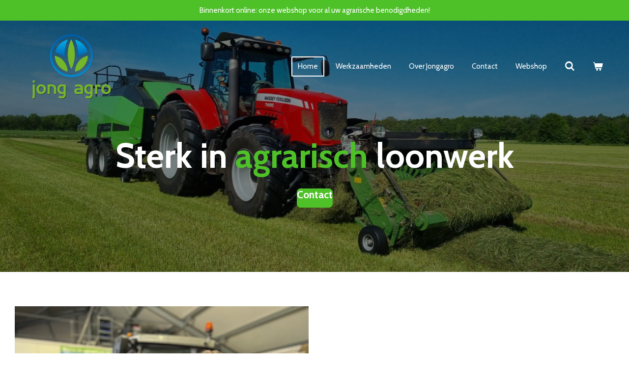

--- FILE ---
content_type: text/html; charset=UTF-8
request_url: https://www.jongagro.nl/
body_size: 15541
content:
<!DOCTYPE html>
<html lang="nl">
    <head>
        <meta http-equiv="Content-Type" content="text/html; charset=utf-8">
        <meta name="viewport" content="width=device-width, initial-scale=1.0, maximum-scale=5.0">
        <meta http-equiv="X-UA-Compatible" content="IE=edge">
        <link rel="canonical" href="https://www.jongagro.nl/">
        <link rel="sitemap" type="application/xml" href="https://www.jongagro.nl/sitemap.xml">
        <meta property="og:title" content="Jongagro | Loonbedrijf in Koekange – Loonwerk &amp; Grondverzet">
        <meta property="og:url" content="https://www.jongagro.nl/">
        <base href="https://www.jongagro.nl/">
        <meta name="description" property="og:description" content="Jongagro is hét loonbedrijf in Koekange voor agrarisch loonwerk, grondverzet en transport. Betrouwbaar &amp; efficiënt.">
                <script nonce="7bbf7060e4446651ea392d9231dace44">
            
            window.JOUWWEB = window.JOUWWEB || {};
            window.JOUWWEB.application = window.JOUWWEB.application || {};
            window.JOUWWEB.application = {"backends":[{"domain":"jouwweb.nl","freeDomain":"jouwweb.site"},{"domain":"webador.com","freeDomain":"webadorsite.com"},{"domain":"webador.de","freeDomain":"webadorsite.com"},{"domain":"webador.fr","freeDomain":"webadorsite.com"},{"domain":"webador.es","freeDomain":"webadorsite.com"},{"domain":"webador.it","freeDomain":"webadorsite.com"},{"domain":"jouwweb.be","freeDomain":"jouwweb.site"},{"domain":"webador.ie","freeDomain":"webadorsite.com"},{"domain":"webador.co.uk","freeDomain":"webadorsite.com"},{"domain":"webador.at","freeDomain":"webadorsite.com"},{"domain":"webador.be","freeDomain":"webadorsite.com"},{"domain":"webador.ch","freeDomain":"webadorsite.com"},{"domain":"webador.ch","freeDomain":"webadorsite.com"},{"domain":"webador.mx","freeDomain":"webadorsite.com"},{"domain":"webador.com","freeDomain":"webadorsite.com"},{"domain":"webador.dk","freeDomain":"webadorsite.com"},{"domain":"webador.se","freeDomain":"webadorsite.com"},{"domain":"webador.no","freeDomain":"webadorsite.com"},{"domain":"webador.fi","freeDomain":"webadorsite.com"},{"domain":"webador.ca","freeDomain":"webadorsite.com"},{"domain":"webador.ca","freeDomain":"webadorsite.com"},{"domain":"webador.pl","freeDomain":"webadorsite.com"},{"domain":"webador.com.au","freeDomain":"webadorsite.com"},{"domain":"webador.nz","freeDomain":"webadorsite.com"}],"editorLocale":"nl-NL","editorTimezone":"Europe\/Amsterdam","editorLanguage":"nl","analytics4TrackingId":"G-E6PZPGE4QM","analyticsDimensions":[],"backendDomain":"www.jouwweb.nl","backendShortDomain":"jouwweb.nl","backendKey":"jouwweb-nl","freeWebsiteDomain":"jouwweb.site","noSsl":false,"build":{"reference":"fec0291"},"linkHostnames":["www.jouwweb.nl","www.webador.com","www.webador.de","www.webador.fr","www.webador.es","www.webador.it","www.jouwweb.be","www.webador.ie","www.webador.co.uk","www.webador.at","www.webador.be","www.webador.ch","fr.webador.ch","www.webador.mx","es.webador.com","www.webador.dk","www.webador.se","www.webador.no","www.webador.fi","www.webador.ca","fr.webador.ca","www.webador.pl","www.webador.com.au","www.webador.nz"],"assetsUrl":"https:\/\/assets.jwwb.nl","loginUrl":"https:\/\/www.jouwweb.nl\/inloggen","publishUrl":"https:\/\/www.jouwweb.nl\/v2\/website\/6262955\/publish-proxy","adminUserOrIp":false,"pricing":{"plans":{"lite":{"amount":"700","currency":"EUR"},"pro":{"amount":"1200","currency":"EUR"},"business":{"amount":"2400","currency":"EUR"}},"yearlyDiscount":{"price":{"amount":"4800","currency":"EUR"},"ratio":0.17,"percent":"17%","discountPrice":{"amount":"4800","currency":"EUR"},"termPricePerMonth":{"amount":"2400","currency":"EUR"},"termPricePerYear":{"amount":"24000","currency":"EUR"}}},"hcUrl":{"add-product-variants":"https:\/\/help.jouwweb.nl\/hc\/nl\/articles\/28594307773201","basic-vs-advanced-shipping":"https:\/\/help.jouwweb.nl\/hc\/nl\/articles\/28594268794257","html-in-head":"https:\/\/help.jouwweb.nl\/hc\/nl\/articles\/28594336422545","link-domain-name":"https:\/\/help.jouwweb.nl\/hc\/nl\/articles\/28594325307409","optimize-for-mobile":"https:\/\/help.jouwweb.nl\/hc\/nl\/articles\/28594312927121","seo":"https:\/\/help.jouwweb.nl\/hc\/nl\/sections\/28507243966737","transfer-domain-name":"https:\/\/help.jouwweb.nl\/hc\/nl\/articles\/28594325232657","website-not-secure":"https:\/\/help.jouwweb.nl\/hc\/nl\/articles\/28594252935825"}};
            window.JOUWWEB.brand = {"type":"jouwweb","name":"JouwWeb","domain":"JouwWeb.nl","supportEmail":"support@jouwweb.nl"};
                    
                window.JOUWWEB = window.JOUWWEB || {};
                window.JOUWWEB.websiteRendering = {"locale":"nl-NL","timezone":"Europe\/Amsterdam","routes":{"api\/upload\/product-field":"\/_api\/upload\/product-field","checkout\/cart":"\/winkelwagen","payment":"\/bestelling-afronden\/:publicOrderId","payment\/forward":"\/bestelling-afronden\/:publicOrderId\/forward","public-order":"\/bestelling\/:publicOrderId","checkout\/authorize":"\/winkelwagen\/authorize\/:gateway","wishlist":"\/verlanglijst"}};
                                                    window.JOUWWEB.website = {"id":6262955,"locale":"nl-NL","enabled":true,"title":"Jongagro","hasTitle":true,"roleOfLoggedInUser":null,"ownerLocale":"nl-NL","plan":"business","freeWebsiteDomain":"jouwweb.site","backendKey":"jouwweb-nl","currency":"EUR","defaultLocale":"nl-NL","url":"https:\/\/www.jongagro.nl\/","homepageSegmentId":26901992,"category":"webshop","isOffline":false,"isPublished":true,"locales":["nl-NL"],"allowed":{"ads":false,"credits":true,"externalLinks":true,"slideshow":true,"customDefaultSlideshow":true,"hostedAlbums":true,"moderators":true,"mailboxQuota":10,"statisticsVisitors":true,"statisticsDetailed":true,"statisticsMonths":-1,"favicon":true,"password":true,"freeDomains":0,"freeMailAccounts":1,"canUseLanguages":false,"fileUpload":true,"legacyFontSize":false,"webshop":true,"products":-1,"imageText":false,"search":true,"audioUpload":true,"videoUpload":5000,"allowDangerousForms":false,"allowHtmlCode":true,"mobileBar":true,"sidebar":false,"poll":false,"allowCustomForms":true,"allowBusinessListing":true,"allowCustomAnalytics":true,"allowAccountingLink":true,"digitalProducts":true,"sitemapElement":false},"mobileBar":{"enabled":false,"theme":"accent","email":{"active":true},"location":{"active":false},"phone":{"active":true},"whatsapp":{"active":false},"social":{"active":false,"network":"facebook"}},"webshop":{"enabled":true,"currency":"EUR","taxEnabled":false,"taxInclusive":true,"vatDisclaimerVisible":false,"orderNotice":null,"orderConfirmation":null,"freeShipping":false,"freeShippingAmount":"0.00","shippingDisclaimerVisible":false,"pickupAllowed":false,"couponAllowed":false,"detailsPageAvailable":true,"socialMediaVisible":false,"termsPage":null,"termsPageUrl":null,"extraTerms":null,"pricingVisible":true,"orderButtonVisible":true,"shippingAdvanced":false,"shippingAdvancedBackEnd":false,"soldOutVisible":true,"backInStockNotificationEnabled":true,"canAddProducts":true,"nextOrderNumber":1,"allowedServicePoints":[],"sendcloudConfigured":false,"sendcloudFallbackPublicKey":"a3d50033a59b4a598f1d7ce7e72aafdf","taxExemptionAllowed":true,"invoiceComment":null,"emptyCartVisible":true,"minimumOrderPrice":null,"productNumbersEnabled":false,"wishlistEnabled":true,"hideTaxOnCart":false},"isTreatedAsWebshop":true};                            window.JOUWWEB.cart = {"products":[],"coupon":null,"shippingCountryCode":null,"shippingChoice":null,"breakdown":[]};                            window.JOUWWEB.scripts = ["website-rendering\/webshop","website-rendering\/slideshow"];                        window.parent.JOUWWEB.colorPalette = window.JOUWWEB.colorPalette;
        </script>
                <title>Jongagro | Loonbedrijf in Koekange – Loonwerk &amp; Grondverzet</title>
                                            <link href="https://primary.jwwb.nl/public/g/z/u/temp-rmowcfuzmieboiisrfej/touch-icon-iphone.png?bust=1741087073" rel="apple-touch-icon" sizes="60x60">                                                <link href="https://primary.jwwb.nl/public/g/z/u/temp-rmowcfuzmieboiisrfej/touch-icon-ipad.png?bust=1741087073" rel="apple-touch-icon" sizes="76x76">                                                <link href="https://primary.jwwb.nl/public/g/z/u/temp-rmowcfuzmieboiisrfej/touch-icon-iphone-retina.png?bust=1741087073" rel="apple-touch-icon" sizes="120x120">                                                <link href="https://primary.jwwb.nl/public/g/z/u/temp-rmowcfuzmieboiisrfej/touch-icon-ipad-retina.png?bust=1741087073" rel="apple-touch-icon" sizes="152x152">                                                <link href="https://primary.jwwb.nl/public/g/z/u/temp-rmowcfuzmieboiisrfej/favicon.png?bust=1741087073" rel="shortcut icon">                                                <link href="https://primary.jwwb.nl/public/g/z/u/temp-rmowcfuzmieboiisrfej/favicon.png?bust=1741087073" rel="icon">                                        <meta property="og:image" content="https&#x3A;&#x2F;&#x2F;primary.jwwb.nl&#x2F;public&#x2F;g&#x2F;z&#x2F;u&#x2F;temp-rmowcfuzmieboiisrfej&#x2F;jongagro-high.jpg&#x3F;enable-io&#x3D;true&amp;enable&#x3D;upscale&amp;fit&#x3D;bounds&amp;width&#x3D;1200">
                    <meta property="og:image" content="https&#x3A;&#x2F;&#x2F;primary.jwwb.nl&#x2F;public&#x2F;g&#x2F;z&#x2F;u&#x2F;temp-rmowcfuzmieboiisrfej&#x2F;436402857_951405096775911_6165191781602347052_n-high.jpg&#x3F;enable-io&#x3D;true&amp;enable&#x3D;upscale&amp;fit&#x3D;bounds&amp;width&#x3D;1200">
                    <meta property="og:image" content="https&#x3A;&#x2F;&#x2F;primary.jwwb.nl&#x2F;public&#x2F;g&#x2F;z&#x2F;u&#x2F;temp-rmowcfuzmieboiisrfej&#x2F;whatsapp-image-2025-03-05-at-10-20-41-2-high-cqhjls.jpg&#x3F;enable-io&#x3D;true&amp;enable&#x3D;upscale&amp;fit&#x3D;bounds&amp;width&#x3D;1200">
                    <meta property="og:image" content="https&#x3A;&#x2F;&#x2F;primary.jwwb.nl&#x2F;public&#x2F;g&#x2F;z&#x2F;u&#x2F;temp-rmowcfuzmieboiisrfej&#x2F;whatsapp-image-2025-03-05-at-10-20-41-high.jpg&#x3F;enable-io&#x3D;true&amp;enable&#x3D;upscale&amp;fit&#x3D;bounds&amp;width&#x3D;1200">
                    <meta property="og:image" content="https&#x3A;&#x2F;&#x2F;primary.jwwb.nl&#x2F;public&#x2F;g&#x2F;z&#x2F;u&#x2F;temp-rmowcfuzmieboiisrfej&#x2F;image-high-i6o8tq.png&#x3F;enable-io&#x3D;true&amp;enable&#x3D;upscale&amp;fit&#x3D;bounds&amp;width&#x3D;1200">
                    <meta property="og:image" content="https&#x3A;&#x2F;&#x2F;primary.jwwb.nl&#x2F;public&#x2F;g&#x2F;z&#x2F;u&#x2F;temp-rmowcfuzmieboiisrfej&#x2F;image-high-ryfiit.png">
                    <meta property="og:image" content="https&#x3A;&#x2F;&#x2F;primary.jwwb.nl&#x2F;public&#x2F;g&#x2F;z&#x2F;u&#x2F;temp-rmowcfuzmieboiisrfej&#x2F;image-high-6mkh4m.png">
                                    <meta name="twitter:card" content="summary_large_image">
                        <meta property="twitter:image" content="https&#x3A;&#x2F;&#x2F;primary.jwwb.nl&#x2F;public&#x2F;g&#x2F;z&#x2F;u&#x2F;temp-rmowcfuzmieboiisrfej&#x2F;jongagro-high.jpg&#x3F;enable-io&#x3D;true&amp;enable&#x3D;upscale&amp;fit&#x3D;bounds&amp;width&#x3D;1200">
                                        <link
                rel="alternate"
                hreflang="nl"
                href="https://www.jongagro.nl/"
            >
                                            <meta name="viewport" content="width=device-width, initial-scale=1.0">                            <script src="https://plausible.io/js/script.manual.js" nonce="7bbf7060e4446651ea392d9231dace44" data-turbo-track="reload" defer data-domain="shard5.jouwweb.nl"></script>
<link rel="stylesheet" type="text/css" href="https://gfonts.jwwb.nl/css?display=fallback&amp;family=Cabin%3A400%2C700%2C400italic%2C700italic" nonce="7bbf7060e4446651ea392d9231dace44" data-turbo-track="dynamic">
<script src="https://assets.jwwb.nl/assets/build/website-rendering/nl-NL.js?bust=af8dcdef13a1895089e9" nonce="7bbf7060e4446651ea392d9231dace44" data-turbo-track="reload" defer></script>
<script src="https://assets.jwwb.nl/assets/website-rendering/runtime.e9aaeab0c631cbd69aaa.js?bust=0df1501923f96b249330" nonce="7bbf7060e4446651ea392d9231dace44" data-turbo-track="reload" defer></script>
<script src="https://assets.jwwb.nl/assets/website-rendering/103.3d75ec3708e54af67f50.js?bust=cb0aa3c978e146edbd0d" nonce="7bbf7060e4446651ea392d9231dace44" data-turbo-track="reload" defer></script>
<script src="https://assets.jwwb.nl/assets/website-rendering/main.f656389ec507dc20f0cb.js?bust=d20d7cd648ba41ec2448" nonce="7bbf7060e4446651ea392d9231dace44" data-turbo-track="reload" defer></script>
<link rel="preload" href="https://assets.jwwb.nl/assets/website-rendering/styles.e258e1c0caffe3e22b8c.css?bust=00dff845dced716b5f3e" as="style">
<link rel="preload" href="https://assets.jwwb.nl/assets/website-rendering/fonts/icons-website-rendering/font/website-rendering.woff2?bust=bd2797014f9452dadc8e" as="font" crossorigin>
<link rel="preconnect" href="https://gfonts.jwwb.nl">
<link rel="stylesheet" type="text/css" href="https://assets.jwwb.nl/assets/website-rendering/styles.e258e1c0caffe3e22b8c.css?bust=00dff845dced716b5f3e" nonce="7bbf7060e4446651ea392d9231dace44" data-turbo-track="dynamic">
<link rel="preconnect" href="https://assets.jwwb.nl">
<link rel="stylesheet" type="text/css" href="https://primary.jwwb.nl/public/g/z/u/temp-rmowcfuzmieboiisrfej/style.css?bust=1768572012" nonce="7bbf7060e4446651ea392d9231dace44" data-turbo-track="dynamic">    </head>
    <body
        id="top"
        class="jw-is-slideshow jw-header-is-image jw-is-segment-page jw-is-frontend jw-is-no-sidebar jw-is-messagebar jw-is-no-touch-device jw-is-no-mobile"
                                    data-jouwweb-page="26901992"
                                                data-jouwweb-segment-id="26901992"
                                                data-jouwweb-segment-type="page"
                                                data-template-threshold="960"
                                                data-template-name="concert-banner&#x7C;countdown&#x7C;crossfit"
                            itemscope
        itemtype="https://schema.org/WebSite"
    >
                                    <meta itemprop="url" content="https://www.jongagro.nl/">
        <a href="#main-content" class="jw-skip-link">
            Ga direct naar de hoofdinhoud        </a>
        <div class="jw-background"></div>
        <div class="jw-body">
            <div class="jw-mobile-menu jw-mobile-is-logo js-mobile-menu">
            <button
            type="button"
            class="jw-mobile-menu__button jw-mobile-toggle"
            aria-label="Open / sluit menu"
        >
            <span class="jw-icon-burger"></span>
        </button>
        <div class="jw-mobile-header jw-mobile-header--image">
        <span            class="jw-mobile-header-content"
                        >
                            <img class="jw-mobile-logo jw-mobile-logo--landscape" src="https://primary.jwwb.nl/public/g/z/u/temp-rmowcfuzmieboiisrfej/image-high-bssgop.png?enable-io=true&amp;enable=upscale&amp;height=70" srcset="https://primary.jwwb.nl/public/g/z/u/temp-rmowcfuzmieboiisrfej/image-high-bssgop.png?enable-io=true&amp;enable=upscale&amp;height=70 1x, https://primary.jwwb.nl/public/g/z/u/temp-rmowcfuzmieboiisrfej/image-high-bssgop.png?enable-io=true&amp;enable=upscale&amp;height=140&amp;quality=70 2x" alt="Jongagro" title="Jongagro">                                </span>
    </div>

        <a
        href="/winkelwagen"
        class="jw-mobile-menu__button jw-mobile-header-cart"
        aria-label="Bekijk winkelwagen"
    >
        <span class="jw-icon-badge-wrapper">
            <span class="website-rendering-icon-basket" aria-hidden="true"></span>
            <span class="jw-icon-badge hidden" aria-hidden="true"></span>
        </span>
    </a>
    
    </div>
    <div class="jw-mobile-menu-search jw-mobile-menu-search--hidden">
        <form
            action="/zoeken"
            method="get"
            class="jw-mobile-menu-search__box"
        >
            <input
                type="text"
                name="q"
                value=""
                placeholder="Zoeken..."
                class="jw-mobile-menu-search__input"
                aria-label="Zoeken"
            >
            <button type="submit" class="jw-btn jw-btn--style-flat jw-mobile-menu-search__button" aria-label="Zoeken">
                <span class="website-rendering-icon-search" aria-hidden="true"></span>
            </button>
            <button type="button" class="jw-btn jw-btn--style-flat jw-mobile-menu-search__button js-cancel-search" aria-label="Zoekopdracht annuleren">
                <span class="website-rendering-icon-cancel" aria-hidden="true"></span>
            </button>
        </form>
    </div>
            <header class="header-wrap js-topbar-content-container js-fixed-header-container">
    <div class="message-bar message-bar--accent"><div class="message-bar__container"><p class="message-bar-text">Binnenkort online: onze webshop voor al uw agrarische benodigdheden!</p></div></div>    <div class="header-wrap__inner">
        <div class="header">
            <div class="jw-header-logo">
            <div
    id="jw-header-image-container"
    class="jw-header jw-header-image jw-header-image-toggle"
    style="flex-basis: 211px; max-width: 211px; flex-shrink: 1;"
>
        <img id="jw-header-image" data-image-id="158950191" srcset="https://primary.jwwb.nl/public/g/z/u/temp-rmowcfuzmieboiisrfej/image-high-bssgop.png?enable-io=true&amp;width=211 211w, https://primary.jwwb.nl/public/g/z/u/temp-rmowcfuzmieboiisrfej/image-high-bssgop.png?enable-io=true&amp;width=422 422w" class="jw-header-image" title="Jongagro" style="" sizes="211px" width="211" height="137" intrinsicsize="211.00 x 137.00" alt="Jongagro">        </div>
        <div
    class="jw-header jw-header-title-container jw-header-text jw-header-text-toggle"
    data-stylable="true"
>
    <h1        id="jw-header-title"
        class="jw-header-title"
            >
        Jongagro    </h1>
</div>
</div>
        </div>
        <nav class="menu jw-menu-copy">
            <ul
    id="jw-menu"
    class="jw-menu jw-menu-horizontal"
            >
            <li
    class="jw-menu-item jw-menu-is-active"
>
        <a        class="jw-menu-link js-active-menu-item"
        href="/"                                            data-page-link-id="26901992"
                            >
                <span class="">
            Home        </span>
            </a>
                </li>
            <li
    class="jw-menu-item"
>
        <a        class="jw-menu-link"
        href="/werkzaamheden"                                            data-page-link-id="26904412"
                            >
                <span class="">
            Werkzaamheden        </span>
            </a>
                </li>
            <li
    class="jw-menu-item"
>
        <a        class="jw-menu-link"
        href="/over-jongagro"                                            data-page-link-id="26904421"
                            >
                <span class="">
            Over Jongagro        </span>
            </a>
                </li>
            <li
    class="jw-menu-item"
>
        <a        class="jw-menu-link"
        href="/contact"                                            data-page-link-id="26904424"
                            >
                <span class="">
            Contact        </span>
            </a>
                </li>
            <li
    class="jw-menu-item"
>
        <a        class="jw-menu-link"
        href="/webshop"                                            data-page-link-id="26904426"
                            >
                <span class="">
            Webshop        </span>
            </a>
                </li>
            <li
    class="jw-menu-item jw-menu-search-item"
>
        <button        class="jw-menu-link jw-menu-link--icon jw-text-button"
                                                                    title="Zoeken"
            >
                                <span class="website-rendering-icon-search"></span>
                            <span class="hidden-desktop-horizontal-menu">
            Zoeken        </span>
            </button>
                
            <div class="jw-popover-container jw-popover-container--inline is-hidden">
                <div class="jw-popover-backdrop"></div>
                <div class="jw-popover">
                    <div class="jw-popover__arrow"></div>
                    <div class="jw-popover__content jw-section-white">
                        <form itemprop="potentialAction" itemscope itemtype="https://schema.org/SearchAction" class="jw-search" action="/zoeken" method="get">
                            <meta itemprop="target" content="/zoeken?q={q}" />
                            <input class="jw-search__input" type="text" name="q" value="" placeholder="Zoeken..." aria-label="Zoeken"  itemprop="query-input">
                            <button class="jw-search__submit" type="submit" aria-label="Zoeken">
                                <span class="website-rendering-icon-search" aria-hidden="true"></span>
                            </button>
                        </form>
                    </div>
                </div>
            </div>
                        </li>
            <li
    class="jw-menu-item jw-menu-wishlist-item js-menu-wishlist-item jw-menu-wishlist-item--hidden"
>
        <a        class="jw-menu-link jw-menu-link--icon"
        href="/verlanglijst"                                                            title="Verlanglijst"
            >
                                    <span class="jw-icon-badge-wrapper">
                        <span class="website-rendering-icon-heart"></span>
                                            <span class="jw-icon-badge hidden">
                    0                </span>
                            <span class="hidden-desktop-horizontal-menu">
            Verlanglijst        </span>
            </a>
                </li>
            <li
    class="jw-menu-item js-menu-cart-item "
>
        <a        class="jw-menu-link jw-menu-link--icon"
        href="/winkelwagen"                                                            title="Winkelwagen"
            >
                                    <span class="jw-icon-badge-wrapper">
                        <span class="website-rendering-icon-basket"></span>
                                            <span class="jw-icon-badge hidden">
                    0                </span>
                            <span class="hidden-desktop-horizontal-menu">
            Winkelwagen        </span>
            </a>
                </li>
    
    </ul>

    <script nonce="7bbf7060e4446651ea392d9231dace44" id="jw-mobile-menu-template" type="text/template">
        <ul id="jw-menu" class="jw-menu jw-menu-horizontal">
                            <li
    class="jw-menu-item jw-menu-search-item"
>
                
                 <li class="jw-menu-item jw-mobile-menu-search-item">
                    <form class="jw-search" action="/zoeken" method="get">
                        <input class="jw-search__input" type="text" name="q" value="" placeholder="Zoeken..." aria-label="Zoeken">
                        <button class="jw-search__submit" type="submit" aria-label="Zoeken">
                            <span class="website-rendering-icon-search" aria-hidden="true"></span>
                        </button>
                    </form>
                </li>
                        </li>
                            <li
    class="jw-menu-item jw-menu-is-active"
>
        <a        class="jw-menu-link js-active-menu-item"
        href="/"                                            data-page-link-id="26901992"
                            >
                <span class="">
            Home        </span>
            </a>
                </li>
                            <li
    class="jw-menu-item"
>
        <a        class="jw-menu-link"
        href="/werkzaamheden"                                            data-page-link-id="26904412"
                            >
                <span class="">
            Werkzaamheden        </span>
            </a>
                </li>
                            <li
    class="jw-menu-item"
>
        <a        class="jw-menu-link"
        href="/over-jongagro"                                            data-page-link-id="26904421"
                            >
                <span class="">
            Over Jongagro        </span>
            </a>
                </li>
                            <li
    class="jw-menu-item"
>
        <a        class="jw-menu-link"
        href="/contact"                                            data-page-link-id="26904424"
                            >
                <span class="">
            Contact        </span>
            </a>
                </li>
                            <li
    class="jw-menu-item"
>
        <a        class="jw-menu-link"
        href="/webshop"                                            data-page-link-id="26904426"
                            >
                <span class="">
            Webshop        </span>
            </a>
                </li>
                            <li
    class="jw-menu-item jw-menu-wishlist-item js-menu-wishlist-item jw-menu-wishlist-item--hidden"
>
        <a        class="jw-menu-link jw-menu-link--icon"
        href="/verlanglijst"                                                            title="Verlanglijst"
            >
                                    <span class="jw-icon-badge-wrapper">
                        <span class="website-rendering-icon-heart"></span>
                                            <span class="jw-icon-badge hidden">
                    0                </span>
                            <span class="hidden-desktop-horizontal-menu">
            Verlanglijst        </span>
            </a>
                </li>
            
                    </ul>
    </script>
        </nav>
    </div>
</header>
<div
    id="jw-slideshow"
    class="jw-slideshow jw-slideshow-toggle jw-slideshow--height-ratio jw-slideshow--parallax jw-slideshow--parallax-effect banner-md"
    data-pause="7000"
    data-autoplay="1"
    data-transition="horizontal"
    data-ratio="0.77"
>
                    <div class="bx-wrapper"><div class="bx-viewport">
        <ul>
                    <li class="jw-slideshow-slide">
    <div data-key="0" data-text="Sterk in &lt;span style=&quot;color: #4ec129;&quot;&gt;agrarisch&lt;/span&gt; loonwerk" data-subtext="" data-buttontext="Contact" data-buttonurl="/contact" data-buttontarget="_self" data-backdrop="1" data-layout="title-button" style="background-position: 50% 50%; background-image: url(&#039;https://primary.jwwb.nl/public/g/z/u/temp-rmowcfuzmieboiisrfej/image-standard-bho94e.png?enable-io=true&amp;fit=bounds&amp;width=1920&amp;height=1920&#039;);" data-background-position-x="0.5" data-background-position-y="0.5" class="jw-slideshow-slide-content jw-slideshow-slide-content--display-cover jw-slideshow-slide-content--backdrop jw-slideshow-slide-content--captions">                            <div class="jw-slideshow-slide-backdrop"></div>
                        <div class="bx-caption-wrapper jw-slideshow-slide-align-center">
            <div class="bx-caption">
                <div class="jw-slideshow-title">Sterk in <span style="color: #4ec129;">agrarisch</span> loonwerk</div>
                                                    <a
                        class="jw-slideshow-btn jw-btn jw-btn--size-medium"
                        href="&#x2F;contact"
                        target="_self"
                    >
                        <span class="jw-btn-caption">
                            Contact                        </span>
                    </a>
                            </div>
        </div>
    </div>
</li>

            </ul>
            </div></div>
        <div class="jw-slideshow__scroll-arrow">
        <i class="website-rendering-icon-down-open-big"></i>
    </div>
    <style>
                .jw-slideshow-slide-content {
            min-height: 77vh;
        }
        @media screen and (min-height: 1200px) {
            .jw-slideshow-slide-content {
                min-height: 924px;
            }
        }
            </style>
</div>

<script nonce="7bbf7060e4446651ea392d9231dace44">
    JOUWWEB.templateConfig = {
        header: {
            selector: '.header-wrap__inner',
            mobileSelector: '.jw-mobile-menu',
            updatePusher: function (topHeight) {
                var $sliderStyle = $('#sliderStyle');

                if ($sliderStyle.length === 0) {
                    $sliderStyle = $('<style />')
                        .attr('id', 'sliderStyle')
                        .appendTo(document.body);
                }

                // Header height without mobile bar
                var headerHeight = $('.header-wrap__inner').outerHeight();

                var paddingTop = topHeight;
                var paddingBottom = Math.min(headerHeight * (2/3), 60);
                $sliderStyle.html(
                    '.jw-slideshow-slide-content {' +
                    '    padding-top: ' + paddingTop + 'px;' +
                    '    padding-bottom: ' + paddingBottom + 'px;' +
                    '}' +
                    '.bx-controls-direction {' +
                    '    margin-top: ' + ((paddingTop - paddingBottom) / 2) + 'px;' +
                    '}'
                );

                // make sure slider also gets correct height (because of the added padding)
                $('.jw-slideshow-slide[aria-hidden=false]').each(function (index) {
                    var $this = $(this);
                    topHeight = $this.outerHeight() > topHeight ? $this.outerHeight() : topHeight;
                    $this.closest('.bx-viewport').css({
                        height: topHeight + 'px',
                    });
                });

                // If a page has a message-bar, offset the mobile nav.
                const $messageBar = $('.message-bar');
                if ($messageBar.length > 0) {
                    $('.js-mobile-menu, .jw-menu-clone').css('top', $messageBar.outerHeight());
                }
            },
        },
        mainContentOffset: function () {
            const $body = $('body');

            function measureAffixedHeaderHeight() {
                const $headerWrap = $('.header-wrap');
                const $headerWrapInner = $('.header-wrap__inner');

                // Early return if header is already affixed
                if ($body.hasClass('jw-is-header-affix')) {
                    return $headerWrap.height();
                }

                // Switch to affixed header (without transition)
                $headerWrapInner.css('transition', 'none');
                $body.addClass('jw-is-header-affix');

                // Measure affixed header height
                const headerHeight = $headerWrap.height();

                // Switch back to unaffixed header (without transition)
                $body.removeClass('jw-is-header-affix');
                $headerWrap.height(); // force reflow
                $headerWrapInner.css('transition', '');

                return headerHeight;
            }

            const headerHeight = measureAffixedHeaderHeight();
            return $('.main-content').offset().top - ($body.hasClass('jw-menu-is-mobile') ? 0 : headerHeight);
        },
    };
</script>
<div class="main-content">
    
<main id="main-content" class="block-content">
    <div data-section-name="content" class="jw-section jw-section-content jw-responsive">
        <div
    id="jw-element-466548847"
    data-jw-element-id="466548847"
        class="jw-tree-node jw-element jw-strip-root jw-tree-container jw-node-is-first-child jw-node-is-last-child"
>
    <div
    id="jw-element-466673654"
    data-jw-element-id="466673654"
        class="jw-tree-node jw-element jw-strip jw-tree-container jw-strip--wide jw-strip--style-color jw-strip--color-default jw-strip--padding-both jw-node-is-first-child jw-strip--primary"
>
    <div class="jw-strip__content-container"><div class="jw-strip__content jw-responsive">
                    <div
    id="jw-element-467798733"
    data-jw-element-id="467798733"
        class="jw-tree-node jw-element jw-columns jw-tree-container jw-tree-horizontal jw-columns--mode-flex jw-node-is-first-child jw-node-is-last-child"
>
    <div
    id="jw-element-467798736"
    data-jw-element-id="467798736"
            style="width: 50%"
        class="jw-tree-node jw-element jw-column jw-tree-container jw-node-is-first-child jw-responsive lt800"
>
    <div
    id="jw-element-467847712"
    data-jw-element-id="467847712"
        class="jw-tree-node jw-element jw-html jw-node-is-first-child jw-node-is-last-child"
>
    <div class="jw-html-wrapper">
    


  <meta charset="UTF-8">
  <meta name="viewport" content="width=device-width, initial-scale=1.0">
  <title>Afbeelding met Animatie</title>
  <style>
    /* Beginstijl voor de afbeelding container */
    .image-container {
      width: 100%; /* Zorgt ervoor dat de afbeelding de volledige breedte heeft */
      max-width: 800px; /* Beperk de maximale breedte van de afbeelding */
      margin: 0 auto; /* Centreer de afbeelding op de pagina */
      transform: translateX(-100%); /* Afbeelding begint buiten het scherm aan de linkerzijde */
      opacity: 0; /* Afbeelding begint onzichtbaar */
      transition: transform 1.5s ease-out, opacity 1.5s ease-out; /* Soepele animatie in 1,5 seconden */
      margin-top: 20px; /* Ruimte boven de afbeelding */
    }

    /* Wanneer de afbeelding in beeld komt */
    .image-container.visible {
      transform: translateX(0); /* Afbeelding schuift volledig in beeld */
      opacity: 1; /* Maakt de afbeelding zichtbaar */
    }

    /* Optioneel: Voeg wat padding en ruimte toe rondom de afbeelding */
    img {
      width: 100%; /* Zorgt ervoor dat de afbeelding de volledige breedte heeft */
      height: auto; /* Houd de verhouding van de afbeelding intact */
    }

    /* Media query voor mobiele apparaten */
    @media only screen and (max-device-width: 600px) {
      .image-container {
        max-width: 100%; /* Zorg ervoor dat de afbeelding de volledige breedte op mobiel gebruikt */
        margin-top: 10px; /* Verminder de ruimte boven de afbeelding op mobiel */
      }

      img {
        width: 100%; /* Zorg ervoor dat de afbeelding zich aanpast aan de breedte van het scherm */
        height: auto; /* Houd de verhoudingen van de afbeelding intact */
      }
    }
  </style>



  <!-- Afbeelding container met de nieuwe afbeelding -->
  <div class="image-container">
    <img src="https://primary.jwwb.nl/public/g/z/u/temp-rmowcfuzmieboiisrfej/img_2213-1-high.jpg?enable-io=true&amp;enable=upscale&amp;crop=1919%2C1440%2Cx1%2Cy0%2Csafe&amp;width=1070&amp;height=803" alt="Afbeelding">
  </div>

  <script>
    // Voeg een eventlistener toe om de afbeelding te laten schuiven wanneer de gebruiker scrolt
    document.addEventListener('scroll', function () {
      var elements = document.querySelectorAll('.image-container');
      elements.forEach(function (element) {
        var position = element.getBoundingClientRect();

        // Controleer of de afbeelding in het zicht van de gebruiker is
        if (position.top < window.innerHeight && position.bottom > 0) {
          element.classList.add('visible'); // Activeert de animatie
        } else {
          element.classList.remove('visible'); // Verwijdert de animatie wanneer het buiten beeld is
        }
      });
    });

    // Zorg ervoor dat de afbeelding zichtbaar is zodra de pagina wordt geladen
    document.addEventListener("DOMContentLoaded", function () {
      var elements = document.querySelectorAll('.image-container');
      elements.forEach(function (element) {
        var position = element.getBoundingClientRect();
        // Zorg ervoor dat de afbeelding zichtbaar is als deze al in beeld is bij het laden
        if (position.top < window.innerHeight && position.bottom > 0) {
          element.classList.add('visible'); // Activeert de animatie
        }
      });
    });
  </script>


    </div>
</div></div><div
    id="jw-element-467798735"
    data-jw-element-id="467798735"
            style="width: 50%"
        class="jw-tree-node jw-element jw-column jw-tree-container jw-node-is-last-child jw-responsive lt800"
>
    <div
    id="jw-element-474715447"
    data-jw-element-id="474715447"
        class="jw-tree-node jw-element jw-spacer jw-node-is-first-child"
>
    <div
    class="jw-element-spacer-container "
    style="height: 113px"
>
    </div>
</div><div
    id="jw-element-466674315"
    data-jw-element-id="466674315"
        class="jw-tree-node jw-element jw-image-text"
>
    <div class="jw-element-imagetext-text">
            <h1 style="text-align: left;" class="jw-heading-130"><span style="color: #4ec129;">Over Jongagro</span></h1>    </div>
</div><div
    id="jw-element-466674316"
    data-jw-element-id="466674316"
        class="jw-tree-node jw-element jw-image-text"
>
    <div class="jw-element-imagetext-text">
            <p>Koen ten Kate startte Jongagro op 19-jarige leeftijd vanuit zijn liefde voor landbouwmachines en techniek. Wat begon met ploegen, is uitgegroeid tot een veelzijdig loonwerkbedrijf gespecialiseerd in zaaien, ECO-ploegen en balenpersen.</p>    </div>
</div><div
    id="jw-element-466674317"
    data-jw-element-id="466674317"
        class="jw-tree-node jw-element jw-button jw-node-is-last-child"
>
    <div class="jw-btn-container&#x20;jw-btn-is-left">
            <a
                            href="&#x2F;over-ons"
                                    title="Over&#x20;ons"            class="jw-element-content&#x20;jw-btn&#x20;jw-btn--size-large&#x20;jw-btn--style-flat&#x20;jw-btn--roundness-round&#x20;jw-btn--icon-position-start"
            style=""
        >
                        <span class="jw-btn-caption">
                Meer over Jongagro            </span>
        </a>
    </div>
</div></div></div></div></div></div><div
    id="jw-element-466682107"
    data-jw-element-id="466682107"
        class="jw-tree-node jw-element jw-strip jw-tree-container jw-strip--wide jw-strip--style-color jw-strip--color-default jw-strip--padding-both"
>
    <div class="jw-strip__content-container"><div class="jw-strip__content jw-responsive"><div
    id="jw-element-466682108"
    data-jw-element-id="466682108"
        class="jw-tree-node jw-element jw-image-text jw-node-is-first-child"
>
    <div class="jw-element-imagetext-text">
            <h1 class="jw-heading-130"><span style="color: #4ec129;">De werkzaamheden waar wij ons in specialiseren</span></h1>    </div>
</div><div
    id="jw-element-467279636"
    data-jw-element-id="467279636"
        class="jw-tree-node jw-element jw-spacer"
>
    <div
    class="jw-element-spacer-container "
    style="height: 21px"
>
    </div>
</div><div
    id="jw-element-466682110"
    data-jw-element-id="466682110"
        class="jw-tree-node jw-element jw-columns jw-tree-container jw-tree-horizontal jw-columns--mode-flex"
>
    <div
    id="jw-element-466682111"
    data-jw-element-id="466682111"
            style="width: 25.000625015625%"
        class="jw-tree-node jw-element jw-column jw-tree-container jw-node-is-first-child jw-responsive lt400 lt480 lt540 lt600 lt640 lt800"
>
    <div
    id="jw-element-504030450"
    data-jw-element-id="504030450"
        class="jw-tree-node jw-element jw-image jw-node-is-first-child"
>
    <div
    class="jw-intent jw-element-image jw-element-content jw-element-image-is-left"
            style="width: 100%;"
    >
            
                    <a href="/werkzaamheden" data-page-link-id="26904412">        
                <picture
            class="jw-element-image__image-wrapper jw-image-is-square jw-intrinsic"
            style="padding-top: 106.6321%;"
        >
                                            <img class="jw-element-image__image jw-intrinsic__item" style="--jw-element-image--pan-x: 0.5; --jw-element-image--pan-y: 0.5;" alt="" src="https://primary.jwwb.nl/public/g/z/u/temp-rmowcfuzmieboiisrfej/jongagro-high.jpg?enable-io=true&amp;enable=upscale&amp;crop=0.9378%3A1&amp;width=800" srcset="https://primary.jwwb.nl/public/g/z/u/temp-rmowcfuzmieboiisrfej/jongagro-high.jpg?enable-io=true&amp;crop=0.9378%3A1&amp;width=96 96w, https://primary.jwwb.nl/public/g/z/u/temp-rmowcfuzmieboiisrfej/jongagro-high.jpg?enable-io=true&amp;crop=0.9378%3A1&amp;width=147 147w, https://primary.jwwb.nl/public/g/z/u/temp-rmowcfuzmieboiisrfej/jongagro-high.jpg?enable-io=true&amp;crop=0.9378%3A1&amp;width=226 226w, https://primary.jwwb.nl/public/g/z/u/temp-rmowcfuzmieboiisrfej/jongagro-high.jpg?enable-io=true&amp;crop=0.9378%3A1&amp;width=347 347w, https://primary.jwwb.nl/public/g/z/u/temp-rmowcfuzmieboiisrfej/jongagro-high.jpg?enable-io=true&amp;crop=0.9378%3A1&amp;width=532 532w, https://primary.jwwb.nl/public/g/z/u/temp-rmowcfuzmieboiisrfej/jongagro-high.jpg?enable-io=true&amp;crop=0.9378%3A1&amp;width=816 816w, https://primary.jwwb.nl/public/g/z/u/temp-rmowcfuzmieboiisrfej/jongagro-high.jpg?enable-io=true&amp;crop=0.9378%3A1&amp;width=1252 1252w, https://primary.jwwb.nl/public/g/z/u/temp-rmowcfuzmieboiisrfej/jongagro-high.jpg?enable-io=true&amp;crop=0.9378%3A1&amp;width=1920 1920w" sizes="auto, min(100vw, 1200px), 100vw" loading="lazy" width="800" height="853.05676855896">                    </picture>

                    </a>
            </div>
</div><div
    id="jw-element-467807256"
    data-jw-element-id="467807256"
        class="jw-tree-node jw-element jw-html jw-node-is-last-child"
>
    <div class="jw-html-wrapper">
    <style>
/* Specifieke stijl voor "Balenpersen" */
.slide-in-balenpersen {
  display: block;
  font-size: 20px; /* Standaard tekstgrootte */
  font-weight: bold; /* Tekst is dikgedrukt */
  color: black; /* Tekst wordt zwart */
  text-align: center;
  transform: translateX(-110%); /* Tekst begint helemaal buiten beeld */
  opacity: 0; /* Onzichtbaar maken */
  transition: transform 1s ease-out, opacity 1s ease-out; /* Soepele animatie */
  margin-top: 10px; /* Ruimte boven de tekst */
}

/* Wanneer de tekst in beeld komt */
.slide-in-balenpersen.visible {
  transform: translateX(0); /* Tekst schuift volledig in beeld */
  opacity: 1; /* Maakt de tekst zichtbaar */
}

/* Media query voor mobiele apparaten */
@media only screen and (max-device-width: 600px) {
  .slide-in-balenpersen {
    font-size: 16px; /* Verklein de tekstgrootte voor mobiel */
    transform: translateX(-100%); /* Verklein de schuifbeweging voor mobiel */
    margin-top: 5px; /* Verminder de ruimte boven de tekst op mobiel */
  }
}
</style>

<script>
// Voeg een eventlistener toe om de tekst te laten schuiven wanneer de gebruiker scrolt
document.addEventListener('scroll', function () {
  var balenpersenElement = document.querySelector('.slide-in-balenpersen');
  if (!balenpersenElement) return;
  
  var balenpersenPosition = balenpersenElement.getBoundingClientRect();
  
  if (balenpersenPosition.top < window.innerHeight && balenpersenPosition.bottom > 0) {
    balenpersenElement.classList.add('visible'); // Activeert de animatie voor "Balenpersen"
  } else {
    balenpersenElement.classList.remove('visible'); // Verwijdert de animatie wanneer het buiten beeld is
  }
});
</script>

<!-- HTML voor "Balenpersen" -->
<p class="slide-in-balenpersen">Balenpersen</p>    </div>
</div></div><div
    id="jw-element-466682116"
    data-jw-element-id="466682116"
            style="width: 24.998124953124%"
        class="jw-tree-node jw-element jw-column jw-tree-container jw-responsive lt400 lt480 lt540 lt600 lt640 lt800"
>
    <div
    id="jw-element-466682117"
    data-jw-element-id="466682117"
        class="jw-tree-node jw-element jw-image jw-node-is-first-child"
>
    <div
    class="jw-intent jw-element-image jw-element-content jw-element-image-is-left"
            style="width: 100%;"
    >
            
                    <a href="/werkzaamheden" data-page-link-id="26904412">        
                <picture
            class="jw-element-image__image-wrapper jw-image-is-square jw-intrinsic"
            style="padding-top: 106.6321%;"
        >
                                            <img class="jw-element-image__image jw-intrinsic__item" style="--jw-element-image--pan-x: 0.41; --jw-element-image--pan-y: 0.5;" alt="" src="https://primary.jwwb.nl/public/g/z/u/temp-rmowcfuzmieboiisrfej/436402857_951405096775911_6165191781602347052_n-high.jpg?enable-io=true&amp;enable=upscale&amp;crop=0.9378%3A1%2Coffset-x41&amp;width=800" srcset="https://primary.jwwb.nl/public/g/z/u/temp-rmowcfuzmieboiisrfej/436402857_951405096775911_6165191781602347052_n-high.jpg?enable-io=true&amp;crop=0.9378%3A1%2Coffset-x41&amp;width=96 96w, https://primary.jwwb.nl/public/g/z/u/temp-rmowcfuzmieboiisrfej/436402857_951405096775911_6165191781602347052_n-high.jpg?enable-io=true&amp;crop=0.9378%3A1%2Coffset-x41&amp;width=147 147w, https://primary.jwwb.nl/public/g/z/u/temp-rmowcfuzmieboiisrfej/436402857_951405096775911_6165191781602347052_n-high.jpg?enable-io=true&amp;crop=0.9378%3A1%2Coffset-x41&amp;width=226 226w, https://primary.jwwb.nl/public/g/z/u/temp-rmowcfuzmieboiisrfej/436402857_951405096775911_6165191781602347052_n-high.jpg?enable-io=true&amp;crop=0.9378%3A1%2Coffset-x41&amp;width=347 347w, https://primary.jwwb.nl/public/g/z/u/temp-rmowcfuzmieboiisrfej/436402857_951405096775911_6165191781602347052_n-high.jpg?enable-io=true&amp;crop=0.9378%3A1%2Coffset-x41&amp;width=532 532w, https://primary.jwwb.nl/public/g/z/u/temp-rmowcfuzmieboiisrfej/436402857_951405096775911_6165191781602347052_n-high.jpg?enable-io=true&amp;crop=0.9378%3A1%2Coffset-x41&amp;width=816 816w, https://primary.jwwb.nl/public/g/z/u/temp-rmowcfuzmieboiisrfej/436402857_951405096775911_6165191781602347052_n-high.jpg?enable-io=true&amp;crop=0.9378%3A1%2Coffset-x41&amp;width=1252 1252w, https://primary.jwwb.nl/public/g/z/u/temp-rmowcfuzmieboiisrfej/436402857_951405096775911_6165191781602347052_n-high.jpg?enable-io=true&amp;crop=0.9378%3A1%2Coffset-x41&amp;width=1920 1920w" sizes="auto, min(100vw, 1200px), 100vw" loading="lazy" width="800" height="853.05676855896">                    </picture>

                    </a>
            </div>
</div><div
    id="jw-element-467644389"
    data-jw-element-id="467644389"
        class="jw-tree-node jw-element jw-html jw-node-is-last-child"
>
    <div class="jw-html-wrapper">
    <style>
/* Beginstijl: tekst buiten het scherm */
.slide-in-text {
  display: block;
  font-size: 20px; /* Standaard tekstgrootte */
  font-weight: bold; /* Tekst is dikgedrukt */
  color: black; /* Tekst wordt zwart */
  text-align: center;
  transform: translateX(-110%); /* Tekst begint helemaal buiten beeld */
  opacity: 0; /* Onzichtbaar maken */
  transition: transform 1s ease-out, opacity 1s ease-out; /* Soepele animatie */
  margin-top: 10px; /* Ruimte boven de tekst */
}

/* Wanneer de tekst in beeld komt */
.slide-in-text.visible {
  transform: translateX(0); /* Tekst schuift volledig in beeld */
  opacity: 1; /* Maakt de tekst zichtbaar */
}

/* Media query voor mobiele apparaten */
@media only screen and (max-device-width: 600px) {
  .slide-in-text {
    font-size: 16px; /* Verklein de tekstgrootte voor mobiel */
    transform: translateX(-100%); /* Verklein de schuifbeweging voor mobiel */
    margin-top: 5px; /* Verminder de ruimte boven de tekst op mobiel */
  }
}
</style>

<script>
// Voeg een eventlistener toe om de tekst te laten schuiven wanneer de gebruiker scrolt
document.addEventListener('scroll', function () {
  var element = document.querySelector('.slide-in-text');
  var position = element.getBoundingClientRect();
  
  if (position.top < window.innerHeight && position.bottom > 0) {
    element.classList.add('visible'); // Activeert de animatie
  } else {
    element.classList.remove('visible'); // Verwijdert de animatie wanneer het buiten beeld is
  }
});
</script>

<!-- Alleen "Grondbewerking" schuift in -->
<p class="slide-in-text">Grondbewerking</p>    </div>
</div></div><div
    id="jw-element-466682121"
    data-jw-element-id="466682121"
            style="width: 25.000625015625%"
        class="jw-tree-node jw-element jw-column jw-tree-container jw-responsive lt400 lt480 lt540 lt600 lt640 lt800"
>
    <div
    id="jw-element-466682122"
    data-jw-element-id="466682122"
        class="jw-tree-node jw-element jw-image jw-node-is-first-child"
>
    <div
    class="jw-intent jw-element-image jw-element-content jw-element-image-is-left"
            style="width: 100%;"
    >
            
                    <a href="/werkzaamheden" data-page-link-id="26904412">        
                <picture
            class="jw-element-image__image-wrapper jw-image-is-square jw-intrinsic"
            style="padding-top: 106.6321%;"
        >
                                            <img class="jw-element-image__image jw-intrinsic__item" style="--jw-element-image--pan-x: 0.64; --jw-element-image--pan-y: 0.5;" alt="" src="https://primary.jwwb.nl/public/g/z/u/temp-rmowcfuzmieboiisrfej/whatsapp-image-2025-03-05-at-10-20-41-2-high-cqhjls.jpg?enable-io=true&amp;enable=upscale&amp;crop=0.9378%3A1%2Coffset-x64&amp;width=800" srcset="https://primary.jwwb.nl/public/g/z/u/temp-rmowcfuzmieboiisrfej/whatsapp-image-2025-03-05-at-10-20-41-2-high-cqhjls.jpg?enable-io=true&amp;crop=0.9378%3A1%2Coffset-x64&amp;width=96 96w, https://primary.jwwb.nl/public/g/z/u/temp-rmowcfuzmieboiisrfej/whatsapp-image-2025-03-05-at-10-20-41-2-high-cqhjls.jpg?enable-io=true&amp;crop=0.9378%3A1%2Coffset-x64&amp;width=147 147w, https://primary.jwwb.nl/public/g/z/u/temp-rmowcfuzmieboiisrfej/whatsapp-image-2025-03-05-at-10-20-41-2-high-cqhjls.jpg?enable-io=true&amp;crop=0.9378%3A1%2Coffset-x64&amp;width=226 226w, https://primary.jwwb.nl/public/g/z/u/temp-rmowcfuzmieboiisrfej/whatsapp-image-2025-03-05-at-10-20-41-2-high-cqhjls.jpg?enable-io=true&amp;crop=0.9378%3A1%2Coffset-x64&amp;width=347 347w, https://primary.jwwb.nl/public/g/z/u/temp-rmowcfuzmieboiisrfej/whatsapp-image-2025-03-05-at-10-20-41-2-high-cqhjls.jpg?enable-io=true&amp;crop=0.9378%3A1%2Coffset-x64&amp;width=532 532w, https://primary.jwwb.nl/public/g/z/u/temp-rmowcfuzmieboiisrfej/whatsapp-image-2025-03-05-at-10-20-41-2-high-cqhjls.jpg?enable-io=true&amp;crop=0.9378%3A1%2Coffset-x64&amp;width=816 816w, https://primary.jwwb.nl/public/g/z/u/temp-rmowcfuzmieboiisrfej/whatsapp-image-2025-03-05-at-10-20-41-2-high-cqhjls.jpg?enable-io=true&amp;crop=0.9378%3A1%2Coffset-x64&amp;width=1252 1252w, https://primary.jwwb.nl/public/g/z/u/temp-rmowcfuzmieboiisrfej/whatsapp-image-2025-03-05-at-10-20-41-2-high-cqhjls.jpg?enable-io=true&amp;crop=0.9378%3A1%2Coffset-x64&amp;width=1920 1920w" sizes="auto, min(100vw, 1200px), 100vw" loading="lazy" width="800" height="853.05676855896">                    </picture>

                    </a>
            </div>
</div><div
    id="jw-element-467807843"
    data-jw-element-id="467807843"
        class="jw-tree-node jw-element jw-html jw-node-is-last-child"
>
    <div class="jw-html-wrapper">
    <style>
/* Specifieke stijl voor "Transport" */
.slide-in-transport {
  display: block;
  font-size: 20px; /* Standaard tekstgrootte */
  font-weight: bold; /* Tekst is dikgedrukt */
  color: black; /* Tekst wordt zwart */
  text-align: center;
  transform: translateX(-110%); /* Tekst begint helemaal buiten beeld */
  opacity: 0; /* Onzichtbaar maken */
  transition: transform 1s ease-out, opacity 1s ease-out; /* Soepele animatie */
  margin-top: 10px; /* Ruimte boven de tekst */
}

/* Wanneer de tekst in beeld komt */
.slide-in-transport.visible {
  transform: translateX(0); /* Tekst schuift volledig in beeld */
  opacity: 1; /* Maakt de tekst zichtbaar */
}

/* Media query voor mobiele apparaten */
@media only screen and (max-device-width: 600px) {
  .slide-in-transport {
    font-size: 16px; /* Verklein de tekstgrootte voor mobiel */
    transform: translateX(-100%); /* Verklein de schuifbeweging voor mobiel */
    margin-top: 5px; /* Verminder de ruimte boven de tekst op mobiel */
  }
}
</style>

<script>
// Voeg een eventlistener toe om de tekst te laten schuiven wanneer de gebruiker scrolt
document.addEventListener('scroll', function () {
  var transportElement = document.querySelector('.slide-in-transport');
  var transportPosition = transportElement.getBoundingClientRect();
  
  if (transportPosition.top < window.innerHeight && transportPosition.bottom > 0) {
    transportElement.classList.add('visible'); // Activeert de animatie voor "Transport"
  } else {
    transportElement.classList.remove('visible'); // Verwijdert de animatie wanneer het buiten beeld is
  }
});
</script>

<!-- HTML voor "Transport" -->
<p class="slide-in-transport">Transport</p>    </div>
</div></div><div
    id="jw-element-467294358"
    data-jw-element-id="467294358"
            style="width: 25.000625015625%"
        class="jw-tree-node jw-element jw-column jw-tree-container jw-node-is-last-child jw-responsive lt400 lt480 lt540 lt600 lt640 lt800"
>
    <div
    id="jw-element-467294359"
    data-jw-element-id="467294359"
        class="jw-tree-node jw-element jw-image jw-node-is-first-child"
>
    <div
    class="jw-intent jw-element-image jw-element-content jw-element-image-is-left"
            style="width: 100%;"
    >
            
                    <a href="/webshop" data-page-link-id="26904426">        
                <picture
            class="jw-element-image__image-wrapper jw-image-is-square jw-intrinsic"
            style="padding-top: 106.4143%;"
        >
                                            <img class="jw-element-image__image jw-intrinsic__item" style="--jw-element-image--pan-x: 0.5; --jw-element-image--pan-y: 0.5;" alt="" src="https://primary.jwwb.nl/public/g/z/u/temp-rmowcfuzmieboiisrfej/whatsapp-image-2025-03-05-at-10-20-41-high.jpg?enable-io=true&amp;enable=upscale&amp;crop=0.9397%3A1&amp;width=800" srcset="https://primary.jwwb.nl/public/g/z/u/temp-rmowcfuzmieboiisrfej/whatsapp-image-2025-03-05-at-10-20-41-high.jpg?enable-io=true&amp;crop=0.9397%3A1&amp;width=96 96w, https://primary.jwwb.nl/public/g/z/u/temp-rmowcfuzmieboiisrfej/whatsapp-image-2025-03-05-at-10-20-41-high.jpg?enable-io=true&amp;crop=0.9397%3A1&amp;width=147 147w, https://primary.jwwb.nl/public/g/z/u/temp-rmowcfuzmieboiisrfej/whatsapp-image-2025-03-05-at-10-20-41-high.jpg?enable-io=true&amp;crop=0.9397%3A1&amp;width=226 226w, https://primary.jwwb.nl/public/g/z/u/temp-rmowcfuzmieboiisrfej/whatsapp-image-2025-03-05-at-10-20-41-high.jpg?enable-io=true&amp;crop=0.9397%3A1&amp;width=347 347w, https://primary.jwwb.nl/public/g/z/u/temp-rmowcfuzmieboiisrfej/whatsapp-image-2025-03-05-at-10-20-41-high.jpg?enable-io=true&amp;crop=0.9397%3A1&amp;width=532 532w, https://primary.jwwb.nl/public/g/z/u/temp-rmowcfuzmieboiisrfej/whatsapp-image-2025-03-05-at-10-20-41-high.jpg?enable-io=true&amp;crop=0.9397%3A1&amp;width=816 816w, https://primary.jwwb.nl/public/g/z/u/temp-rmowcfuzmieboiisrfej/whatsapp-image-2025-03-05-at-10-20-41-high.jpg?enable-io=true&amp;crop=0.9397%3A1&amp;width=1252 1252w, https://primary.jwwb.nl/public/g/z/u/temp-rmowcfuzmieboiisrfej/whatsapp-image-2025-03-05-at-10-20-41-high.jpg?enable-io=true&amp;crop=0.9397%3A1&amp;width=1920 1920w" sizes="auto, min(100vw, 1200px), 100vw" loading="lazy" width="800" height="851.31417676696">                    </picture>

                    </a>
            </div>
</div><div
    id="jw-element-467809481"
    data-jw-element-id="467809481"
        class="jw-tree-node jw-element jw-html jw-node-is-last-child"
>
    <div class="jw-html-wrapper">
    <style>
/* Specifieke stijl voor "Fouragehandel" */
.slide-in-fouragehandel {
  display: block;
  font-size: 20px; /* Standaard tekstgrootte */
  font-weight: bold; /* Tekst is dikgedrukt */
  color: black; /* Tekst wordt zwart */
  text-align: center;
  transform: translateX(-110%); /* Tekst begint helemaal buiten beeld */
  opacity: 0; /* Onzichtbaar maken */
  transition: transform 1s ease-out, opacity 1s ease-out; /* Soepele animatie */
  margin-top: 10px; /* Ruimte boven de tekst */
}

/* Wanneer de tekst in beeld komt */
.slide-in-fouragehandel.visible {
  transform: translateX(0); /* Tekst schuift volledig in beeld */
  opacity: 1; /* Maakt de tekst zichtbaar */
}

/* Media query voor mobiele apparaten */
@media only screen and (max-device-width: 600px) {
  .slide-in-fouragehandel {
    font-size: 16px; /* Verklein de tekstgrootte voor mobiel */
    transform: translateX(-100%); /* Verklein de schuifbeweging voor mobiel */
    margin-top: 5px; /* Verminder de ruimte boven de tekst op mobiel */
  }
}
</style>

<script>
// Voeg een eventlistener toe om de tekst te laten schuiven wanneer de gebruiker scrolt
document.addEventListener('scroll', function () {
  var fouragehandelElement = document.querySelector('.slide-in-fouragehandel');
  var fouragehandelPosition = fouragehandelElement.getBoundingClientRect();
  
  if (fouragehandelPosition.top < window.innerHeight && fouragehandelPosition.bottom > 0) {
    fouragehandelElement.classList.add('visible'); // Activeert de animatie voor "Fouragehandel"
  } else {
    fouragehandelElement.classList.remove('visible'); // Verwijdert de animatie wanneer het buiten beeld is
  }
});
</script>

<!-- HTML voor "Fouragehandel" -->
<p class="slide-in-fouragehandel">Fouragehandel</p>    </div>
</div></div></div><div
    id="jw-element-467294125"
    data-jw-element-id="467294125"
        class="jw-tree-node jw-element jw-spacer jw-node-is-last-child"
>
    <div
    class="jw-element-spacer-container "
    style="height: 21px"
>
    </div>
</div></div></div></div><div
    id="jw-element-466710509"
    data-jw-element-id="466710509"
        class="jw-tree-node jw-element jw-strip jw-tree-container jw-strip--default jw-strip--style-color jw-strip--color-default jw-strip--padding-both jw-node-is-last-child"
>
    <div class="jw-strip__content-container"><div class="jw-strip__content jw-responsive"><div
    id="jw-element-466726351"
    data-jw-element-id="466726351"
        class="jw-tree-node jw-element jw-columns jw-tree-container jw-tree-horizontal jw-columns--mode-flex jw-node-is-first-child jw-node-is-last-child"
>
    <div
    id="jw-element-466726352"
    data-jw-element-id="466726352"
            style="width: 50%"
        class="jw-tree-node jw-element jw-column jw-tree-container jw-node-is-first-child jw-responsive lt540 lt600 lt640 lt800"
>
    <div
    id="jw-element-466710512"
    data-jw-element-id="466710512"
        class="jw-tree-node jw-element jw-image-text jw-node-is-first-child"
>
    <div class="jw-element-imagetext-text">
            <h1 class="jw-heading-130"><span style="color: #4ec129;">Midibalen</span></h1>    </div>
</div><div
    id="jw-element-466710513"
    data-jw-element-id="466710513"
        class="jw-tree-node jw-element jw-image-text"
>
    <div class="jw-element-imagetext-text">
            <p>Midibalen zijn de perfecte keuze voor een effici&euml;nte opslag en transport van gras en gewas. Ze bieden de ideale balans tussen formaat en capaciteit, waardoor ze gemakkelijk te hanteren zijn. Bekijk onze webshop en ontdek hoe midibalen het werk voor u kunnen vergemakkelijken!</p>    </div>
</div><div
    id="jw-element-466726200"
    data-jw-element-id="466726200"
        class="jw-tree-node jw-element jw-image"
>
    <div
    class="jw-intent jw-element-image jw-element-content jw-element-image-is-left jw-element-image--full-width-to-640"
            style="width: 468px;"
    >
            
        
                <picture
            class="jw-element-image__image-wrapper jw-image-is-square jw-intrinsic"
            style="padding-top: 56.25%;"
        >
                                            <img class="jw-element-image__image jw-intrinsic__item" style="--jw-element-image--pan-x: 0.5; --jw-element-image--pan-y: 0.5;" alt="" src="https://primary.jwwb.nl/public/g/z/u/temp-rmowcfuzmieboiisrfej/image-high-i6o8tq.png?enable-io=true&amp;enable=upscale&amp;crop=1.7778%3A1&amp;width=800" srcset="https://primary.jwwb.nl/public/g/z/u/temp-rmowcfuzmieboiisrfej/image-high-i6o8tq.png?enable-io=true&amp;crop=1.7778%3A1&amp;width=96 96w, https://primary.jwwb.nl/public/g/z/u/temp-rmowcfuzmieboiisrfej/image-high-i6o8tq.png?enable-io=true&amp;crop=1.7778%3A1&amp;width=147 147w, https://primary.jwwb.nl/public/g/z/u/temp-rmowcfuzmieboiisrfej/image-high-i6o8tq.png?enable-io=true&amp;crop=1.7778%3A1&amp;width=226 226w, https://primary.jwwb.nl/public/g/z/u/temp-rmowcfuzmieboiisrfej/image-high-i6o8tq.png?enable-io=true&amp;crop=1.7778%3A1&amp;width=347 347w, https://primary.jwwb.nl/public/g/z/u/temp-rmowcfuzmieboiisrfej/image-high-i6o8tq.png?enable-io=true&amp;crop=1.7778%3A1&amp;width=532 532w, https://primary.jwwb.nl/public/g/z/u/temp-rmowcfuzmieboiisrfej/image-high-i6o8tq.png?enable-io=true&amp;crop=1.7778%3A1&amp;width=816 816w, https://primary.jwwb.nl/public/g/z/u/temp-rmowcfuzmieboiisrfej/image-high-i6o8tq.png?enable-io=true&amp;crop=1.7778%3A1&amp;width=1252 1252w, https://primary.jwwb.nl/public/g/z/u/temp-rmowcfuzmieboiisrfej/image-high-i6o8tq.png?enable-io=true&amp;crop=1.7778%3A1&amp;width=1920 1920w" sizes="auto, min(100vw, 468px), 100vw" loading="lazy" width="800" height="450">                    </picture>

            </div>
</div><div
    id="jw-element-466710514"
    data-jw-element-id="466710514"
        class="jw-tree-node jw-element jw-button jw-node-is-last-child"
>
    <div class="jw-btn-container&#x20;jw-btn-is-left">
            <a
                            href="&#x2F;webshop"
                                    title="Webshop"            class="jw-element-content&#x20;jw-btn&#x20;jw-btn--size-large&#x20;jw-btn--style-flat&#x20;jw-btn--roundness-round&#x20;jw-btn--icon-position-start"
            style=""
        >
                        <span class="jw-btn-caption">
                Shop nu            </span>
        </a>
    </div>
</div></div><div
    id="jw-element-466726355"
    data-jw-element-id="466726355"
            style="width: 50%"
        class="jw-tree-node jw-element jw-column jw-tree-container jw-node-is-last-child jw-responsive lt540 lt600 lt640 lt800"
>
    <div
    id="jw-element-474710294"
    data-jw-element-id="474710294"
        class="jw-tree-node jw-element jw-image jw-node-is-first-child jw-node-is-last-child"
>
    <div
    class="jw-intent jw-element-image jw-element-content jw-element-image-is-left"
            style="width: 100%;"
    >
            
        
                <picture
            class="jw-element-image__image-wrapper jw-image-is-square jw-intrinsic"
            style="padding-top: 88.4058%;"
        >
                                            <img class="jw-element-image__image jw-intrinsic__item" style="--jw-element-image--pan-x: 0.5; --jw-element-image--pan-y: 0.28;" alt="" src="https://primary.jwwb.nl/public/g/z/u/temp-rmowcfuzmieboiisrfej/image-high-ryfiit.png?enable-io=true&amp;enable=upscale&amp;crop=1.1311%3A1%2Coffset-y28&amp;width=800" srcset="https://primary.jwwb.nl/public/g/z/u/temp-rmowcfuzmieboiisrfej/image-high-ryfiit.png?enable-io=true&amp;crop=1.1311%3A1%2Coffset-y28&amp;width=96 96w, https://primary.jwwb.nl/public/g/z/u/temp-rmowcfuzmieboiisrfej/image-high-ryfiit.png?enable-io=true&amp;crop=1.1311%3A1%2Coffset-y28&amp;width=147 147w, https://primary.jwwb.nl/public/g/z/u/temp-rmowcfuzmieboiisrfej/image-high-ryfiit.png?enable-io=true&amp;crop=1.1311%3A1%2Coffset-y28&amp;width=226 226w, https://primary.jwwb.nl/public/g/z/u/temp-rmowcfuzmieboiisrfej/image-high-ryfiit.png?enable-io=true&amp;crop=1.1311%3A1%2Coffset-y28&amp;width=347 347w, https://primary.jwwb.nl/public/g/z/u/temp-rmowcfuzmieboiisrfej/image-high-ryfiit.png?enable-io=true&amp;crop=1.1311%3A1%2Coffset-y28&amp;width=532 532w, https://primary.jwwb.nl/public/g/z/u/temp-rmowcfuzmieboiisrfej/image-high-ryfiit.png?enable-io=true&amp;crop=1.1311%3A1%2Coffset-y28&amp;width=816 816w, https://primary.jwwb.nl/public/g/z/u/temp-rmowcfuzmieboiisrfej/image-high-ryfiit.png?enable-io=true&amp;crop=1.1311%3A1%2Coffset-y28&amp;width=1252 1252w, https://primary.jwwb.nl/public/g/z/u/temp-rmowcfuzmieboiisrfej/image-high-ryfiit.png?enable-io=true&amp;crop=1.1311%3A1%2Coffset-y28&amp;width=1920 1920w" sizes="auto, min(100vw, 1200px), 100vw" loading="lazy" width="800" height="707.24637681159">                    </picture>

            </div>
</div></div></div></div></div></div></div>            </div>
</main>
    </div>
<footer class="block-footer">
    <div
        data-section-name="footer"
        class="jw-section jw-section-footer jw-responsive"
    >
                <div class="jw-strip jw-strip--default jw-strip--style-color jw-strip--primary jw-strip--color-default jw-strip--padding-both"><div class="jw-strip__content-container"><div class="jw-strip__content jw-responsive">            <div
    id="jw-element-466548846"
    data-jw-element-id="466548846"
        class="jw-tree-node jw-element jw-simple-root jw-tree-container jw-node-is-first-child jw-node-is-last-child"
>
    <div
    id="jw-element-466678011"
    data-jw-element-id="466678011"
        class="jw-tree-node jw-element jw-columns jw-tree-container jw-tree-horizontal jw-columns--mode-flex jw-node-is-first-child"
>
    <div
    id="jw-element-466678012"
    data-jw-element-id="466678012"
            style="width: 20%"
        class="jw-tree-node jw-element jw-column jw-tree-container jw-node-is-first-child jw-responsive lt200 lt300 lt400 lt480 lt540 lt600 lt640 lt800"
>
    <div
    id="jw-element-466677856"
    data-jw-element-id="466677856"
        class="jw-tree-node jw-element jw-image jw-node-is-first-child"
>
    <div
    class="jw-intent jw-element-image jw-element-content jw-element-image-is-center jw-element-image-is-icon"
            style="width: 34px;"
    >
            
        
                <picture
            class="jw-element-image__image-wrapper jw-image-is-round jw-intrinsic"
            style="padding-top: 100%;"
        >
                            <div class="jw-element-image__image jw-intrinsic__item jw-icon-image">
                    <div
                        class="jw-icon-image__inner"
                        style="--jw-element-image--icon-image: url('https://assets.jwwb.nl/assets/img/icons/envelope.svg');"
                    ></div>
                </div>
                    </picture>

            </div>
</div><div
    id="jw-element-466677858"
    data-jw-element-id="466677858"
        class="jw-tree-node jw-element jw-image-text"
>
    <div class="jw-element-imagetext-text">
            <p style="text-align: center;"><strong>E-mail</strong></p>    </div>
</div><div
    id="jw-element-466677860"
    data-jw-element-id="466677860"
        class="jw-tree-node jw-element jw-image-text jw-node-is-last-child"
>
    <div class="jw-element-imagetext-text">
            <p style="text-align: center;"><a data-jwlink-type="email" data-jwlink-identifier="info@jongagro.nl" data-jwlink-title="info@jongagro.nl" href="mailto:info@jongagro.nl">info@jongagro.nl</a></p>    </div>
</div></div><div
    id="jw-element-466705012"
    data-jw-element-id="466705012"
            style="width: 20%"
        class="jw-tree-node jw-element jw-column jw-tree-container jw-responsive lt200 lt300 lt400 lt480 lt540 lt600 lt640 lt800"
>
    <div
    id="jw-element-466705018"
    data-jw-element-id="466705018"
        class="jw-tree-node jw-element jw-image jw-node-is-first-child"
>
    <div
    class="jw-intent jw-element-image jw-element-content jw-element-image-is-center jw-element-image-is-icon"
            style="width: 34px;"
    >
            
        
                <picture
            class="jw-element-image__image-wrapper jw-image-is-round jw-intrinsic"
            style="padding-top: 100%;"
        >
                            <div class="jw-element-image__image jw-intrinsic__item jw-icon-image">
                    <div
                        class="jw-icon-image__inner"
                        style="--jw-element-image--icon-image: url('https://assets.jwwb.nl/assets/img/icons/telephone-handle-silhouette.svg');"
                    ></div>
                </div>
                    </picture>

            </div>
</div><div
    id="jw-element-466705310"
    data-jw-element-id="466705310"
        class="jw-tree-node jw-element jw-image-text"
>
    <div class="jw-element-imagetext-text">
            <p style="text-align: center;"><strong>Telefoonnummer</strong></p>    </div>
</div><div
    id="jw-element-466705509"
    data-jw-element-id="466705509"
        class="jw-tree-node jw-element jw-image-text jw-node-is-last-child"
>
    <div class="jw-element-imagetext-text">
            <p style="text-align: center;"><a data-jwlink-type="phone" data-jwlink-identifier="+31619401021" data-jwlink-title="+31619401021" href="tel:+31619401021">+31619401021</a></p>    </div>
</div></div><div
    id="jw-element-467866525"
    data-jw-element-id="467866525"
            style="width: 20%"
        class="jw-tree-node jw-element jw-column jw-tree-container jw-responsive lt200 lt300 lt400 lt480 lt540 lt600 lt640 lt800"
>
    <div
    id="jw-element-467866180"
    data-jw-element-id="467866180"
        class="jw-tree-node jw-element jw-image jw-node-is-first-child"
>
    <div
    class="jw-intent jw-element-image jw-element-content jw-element-image-is-center jw-element-image-is-icon"
            style="width: 34px;"
    >
            
        
                <picture
            class="jw-element-image__image-wrapper jw-image-is-round jw-intrinsic"
            style="padding-top: 100%;"
        >
                            <div class="jw-element-image__image jw-intrinsic__item jw-icon-image">
                    <div
                        class="jw-icon-image__inner"
                        style="--jw-element-image--icon-image: url('https://assets.jwwb.nl/assets/img/icons/home.svg');"
                    ></div>
                </div>
                    </picture>

            </div>
</div><div
    id="jw-element-467866422"
    data-jw-element-id="467866422"
        class="jw-tree-node jw-element jw-image-text"
>
    <div class="jw-element-imagetext-text">
            <p style="text-align: center;"><strong>Adres</strong></p>    </div>
</div><div
    id="jw-element-467866587"
    data-jw-element-id="467866587"
        class="jw-tree-node jw-element jw-image-text jw-node-is-last-child"
>
    <div class="jw-element-imagetext-text">
            <p style="text-align: center;"><a data-jwlink-type="extern" data-jwlink-identifier="https://www.google.com/maps/dir//Koekangerveldweg+5,+7958+PW+Koekange/data=!4m6!4m5!1m1!4e2!1m2!1m1!1s0x47c812206b45e745:0xed26186a08c4756f?sa=X&amp;ved=1t:707&amp;ictx=111" target="_blank" href="https://www.google.com/maps/dir//Koekangerveldweg+5,+7958+PW+Koekange/data=!4m6!4m5!1m1!4e2!1m2!1m1!1s0x47c812206b45e745:0xed26186a08c4756f?sa=X&amp;ved=1t:707&amp;ictx=111" rel="noopener">Koekangerveldweg 5,</a></p>
<p style="text-align: center;"><a data-jwlink-type="extern" data-jwlink-identifier="https://www.google.com/maps/dir//Koekangerveldweg+5,+7958+PW+Koekange/data=!4m6!4m5!1m1!4e2!1m2!1m1!1s0x47c812206b45e745:0xed26186a08c4756f?sa=X&amp;ved=1t:707&amp;ictx=111" target="_blank" href="https://www.google.com/maps/dir//Koekangerveldweg+5,+7958+PW+Koekange/data=!4m6!4m5!1m1!4e2!1m2!1m1!1s0x47c812206b45e745:0xed26186a08c4756f?sa=X&amp;ved=1t:707&amp;ictx=111" rel="noopener">7958PW Koekange</a></p>    </div>
</div></div><div
    id="jw-element-466678013"
    data-jw-element-id="466678013"
            style="width: 20%"
        class="jw-tree-node jw-element jw-column jw-tree-container jw-responsive lt200 lt300 lt400 lt480 lt540 lt600 lt640 lt800"
>
    <div
    id="jw-element-466677863"
    data-jw-element-id="466677863"
        class="jw-tree-node jw-element jw-image jw-node-is-first-child"
>
    <div
    class="jw-intent jw-element-image jw-element-content jw-element-image-is-center jw-element-image-is-icon"
            style="width: 34px;"
    >
            
        
                <picture
            class="jw-element-image__image-wrapper jw-image-is-round jw-intrinsic"
            style="padding-top: 100%;"
        >
                            <div class="jw-element-image__image jw-intrinsic__item jw-icon-image">
                    <div
                        class="jw-icon-image__inner"
                        style="--jw-element-image--icon-image: url('https://assets.jwwb.nl/assets/img/icons/thumbs-up-hand-symbol.svg');"
                    ></div>
                </div>
                    </picture>

            </div>
</div><div
    id="jw-element-466677865"
    data-jw-element-id="466677865"
        class="jw-tree-node jw-element jw-image-text"
>
    <div class="jw-element-imagetext-text">
            <p style="text-align: center;"><strong>Social media</strong></p>    </div>
</div><div
    id="jw-element-466677867"
    data-jw-element-id="466677867"
        class="jw-tree-node jw-element jw-social-follow jw-node-is-last-child"
>
    <div class="jw-element-social-follow jw-element-social-follow--size-m jw-element-social-follow--style-solid jw-element-social-follow--roundness-round jw-element-social-follow--color-brand"
     style="text-align: center">
    <span class="jw-element-content">
    <a
            href="https://facebook.com/jongagro"
            target="_blank"
            rel="noopener"
            style=""
            class="jw-element-social-follow-profile jw-element-social-follow-profile--medium-facebook"
                    >
            <i class="website-rendering-icon-facebook"></i>
        </a><a
            href="https://api.whatsapp.com/send?phone=619401021"
            target="_blank"
            rel="noopener"
            style=""
            class="jw-element-social-follow-profile jw-element-social-follow-profile--medium-whatsapp"
                    >
            <i class="website-rendering-icon-whatsapp"></i>
        </a>    </span>
    </div>
</div></div><div
    id="jw-element-471755141"
    data-jw-element-id="471755141"
            style="width: 20%"
        class="jw-tree-node jw-element jw-column jw-tree-container jw-node-is-last-child jw-responsive lt200 lt300 lt400 lt480 lt540 lt600 lt640 lt800"
>
    <div
    id="jw-element-466707748"
    data-jw-element-id="466707748"
        class="jw-tree-node jw-element jw-image jw-node-is-first-child jw-node-is-last-child"
>
    <div
    class="jw-intent jw-element-image jw-element-content jw-element-image-is-center"
            style="width: 100%;"
    >
            
        
                <picture
            class="jw-element-image__image-wrapper jw-image-is-square jw-intrinsic"
            style="padding-top: 65.1249%;"
        >
                                            <img class="jw-element-image__image jw-intrinsic__item" style="--jw-element-image--pan-x: 0.5; --jw-element-image--pan-y: 0.5;" alt="" src="https://primary.jwwb.nl/public/g/z/u/temp-rmowcfuzmieboiisrfej/image-high-6mkh4m.png?enable-io=true&amp;enable=upscale&amp;crop=1.5355%3A1&amp;width=800" srcset="https://primary.jwwb.nl/public/g/z/u/temp-rmowcfuzmieboiisrfej/image-high-6mkh4m.png?enable-io=true&amp;crop=1.5355%3A1&amp;width=96 96w, https://primary.jwwb.nl/public/g/z/u/temp-rmowcfuzmieboiisrfej/image-high-6mkh4m.png?enable-io=true&amp;crop=1.5355%3A1&amp;width=147 147w, https://primary.jwwb.nl/public/g/z/u/temp-rmowcfuzmieboiisrfej/image-high-6mkh4m.png?enable-io=true&amp;crop=1.5355%3A1&amp;width=226 226w, https://primary.jwwb.nl/public/g/z/u/temp-rmowcfuzmieboiisrfej/image-high-6mkh4m.png?enable-io=true&amp;crop=1.5355%3A1&amp;width=347 347w, https://primary.jwwb.nl/public/g/z/u/temp-rmowcfuzmieboiisrfej/image-high-6mkh4m.png?enable-io=true&amp;crop=1.5355%3A1&amp;width=532 532w, https://primary.jwwb.nl/public/g/z/u/temp-rmowcfuzmieboiisrfej/image-high-6mkh4m.png?enable-io=true&amp;crop=1.5355%3A1&amp;width=816 816w, https://primary.jwwb.nl/public/g/z/u/temp-rmowcfuzmieboiisrfej/image-high-6mkh4m.png?enable-io=true&amp;crop=1.5355%3A1&amp;width=1252 1252w, https://primary.jwwb.nl/public/g/z/u/temp-rmowcfuzmieboiisrfej/image-high-6mkh4m.png?enable-io=true&amp;crop=1.5355%3A1&amp;width=1920 1920w" sizes="auto, min(100vw, 1200px), 100vw" loading="lazy" width="800" height="520.99907493062">                    </picture>

            </div>
</div></div></div><div
    id="jw-element-466677940"
    data-jw-element-id="466677940"
        class="jw-tree-node jw-element jw-spacer"
>
    <div
    class="jw-element-spacer-container "
    style="height: 23px"
>
    </div>
</div><div
    id="jw-element-466676934"
    data-jw-element-id="466676934"
        class="jw-tree-node jw-element jw-image-text jw-node-is-last-child"
>
    <div class="jw-element-imagetext-text">
            <p class="jw-text-small">Website design <a data-jwlink-type="extern" data-jwlink-identifier="https://www.contentinstijl.nl/" data-jwlink-title="" target="_blank" href="https://www.contentinstijl.nl/" rel="noopener">ContentinStijl</a></p>
<p class="jw-text-small"><span>&copy; 2015 - 2025 Jongagro</span></p>    </div>
</div></div>                            <div class="jw-credits clear">
                    <div class="jw-credits-owner">
                        <div id="jw-footer-text">
                            <div class="jw-footer-text-content">
                                                            </div>
                        </div>
                    </div>
                    <div class="jw-credits-right">
                                                                    </div>
                </div>
                    </div></div></div>    </div>
</footer>
            
<div class="jw-bottom-bar__container">
    </div>
<div class="jw-bottom-bar__spacer">
    </div>

            <div id="jw-variable-loaded" style="display: none;"></div>
            <div id="jw-variable-values" style="display: none;">
                                    <span data-jw-variable-key="background-color" class="jw-variable-value-background-color"></span>
                                    <span data-jw-variable-key="background" class="jw-variable-value-background"></span>
                                    <span data-jw-variable-key="font-family" class="jw-variable-value-font-family"></span>
                                    <span data-jw-variable-key="paragraph-color" class="jw-variable-value-paragraph-color"></span>
                                    <span data-jw-variable-key="paragraph-link-color" class="jw-variable-value-paragraph-link-color"></span>
                                    <span data-jw-variable-key="paragraph-font-size" class="jw-variable-value-paragraph-font-size"></span>
                                    <span data-jw-variable-key="heading-color" class="jw-variable-value-heading-color"></span>
                                    <span data-jw-variable-key="heading-link-color" class="jw-variable-value-heading-link-color"></span>
                                    <span data-jw-variable-key="heading-font-size" class="jw-variable-value-heading-font-size"></span>
                                    <span data-jw-variable-key="heading-font-family" class="jw-variable-value-heading-font-family"></span>
                                    <span data-jw-variable-key="menu-text-color" class="jw-variable-value-menu-text-color"></span>
                                    <span data-jw-variable-key="menu-text-link-color" class="jw-variable-value-menu-text-link-color"></span>
                                    <span data-jw-variable-key="menu-text-font-size" class="jw-variable-value-menu-text-font-size"></span>
                                    <span data-jw-variable-key="menu-font-family" class="jw-variable-value-menu-font-family"></span>
                                    <span data-jw-variable-key="menu-capitalize" class="jw-variable-value-menu-capitalize"></span>
                                    <span data-jw-variable-key="website-size" class="jw-variable-value-website-size"></span>
                                    <span data-jw-variable-key="footer-text-color" class="jw-variable-value-footer-text-color"></span>
                                    <span data-jw-variable-key="footer-text-link-color" class="jw-variable-value-footer-text-link-color"></span>
                                    <span data-jw-variable-key="footer-text-font-size" class="jw-variable-value-footer-text-font-size"></span>
                                    <span data-jw-variable-key="content-color" class="jw-variable-value-content-color"></span>
                                    <span data-jw-variable-key="header-color" class="jw-variable-value-header-color"></span>
                                    <span data-jw-variable-key="accent-color" class="jw-variable-value-accent-color"></span>
                                    <span data-jw-variable-key="footer-color" class="jw-variable-value-footer-color"></span>
                                    <span data-jw-variable-key="menu-text-over-banner-color" class="jw-variable-value-menu-text-over-banner-color"></span>
                            </div>
        </div>
                            <script nonce="7bbf7060e4446651ea392d9231dace44" type="application/ld+json">[{"@context":"https:\/\/schema.org","@type":"Organization","url":"https:\/\/www.jongagro.nl\/","name":"Jongagro","logo":{"@type":"ImageObject","url":"https:\/\/primary.jwwb.nl\/public\/g\/z\/u\/temp-rmowcfuzmieboiisrfej\/image-high-bssgop.png?enable-io=true&enable=upscale&height=60","width":92,"height":60}}]</script>
                <script nonce="7bbf7060e4446651ea392d9231dace44">window.JOUWWEB = window.JOUWWEB || {}; window.JOUWWEB.experiment = {"enrollments":{},"defaults":{"only-annual-discount-restart":"3months-50pct","ai-homepage-structures":"on","checkout-shopping-cart-design":"on","ai-page-wizard-ui":"on","payment-cycle-dropdown":"on","trustpilot-checkout":"widget","improved-homepage-structures":"on"}};</script>        <script nonce="7bbf7060e4446651ea392d9231dace44">window.JOUWWEB.scripts.push("website-rendering/message-bar")</script>
<script nonce="7bbf7060e4446651ea392d9231dace44">window.plausible = window.plausible || function() { (window.plausible.q = window.plausible.q || []).push(arguments) };plausible('pageview', { props: {website: 6262955 }});</script>                                </body>
</html>
